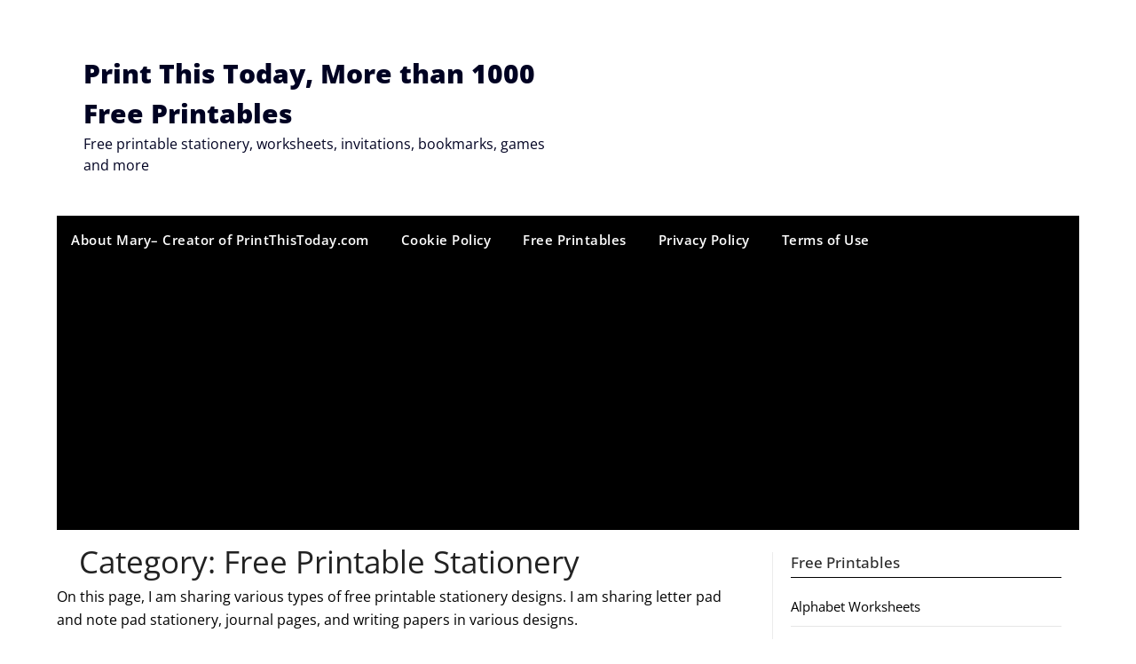

--- FILE ---
content_type: text/html; charset=utf-8
request_url: https://www.google.com/recaptcha/api2/aframe
body_size: 269
content:
<!DOCTYPE HTML><html><head><meta http-equiv="content-type" content="text/html; charset=UTF-8"></head><body><script nonce="6ZPkZ276MTMbRCU4lQIsqA">/** Anti-fraud and anti-abuse applications only. See google.com/recaptcha */ try{var clients={'sodar':'https://pagead2.googlesyndication.com/pagead/sodar?'};window.addEventListener("message",function(a){try{if(a.source===window.parent){var b=JSON.parse(a.data);var c=clients[b['id']];if(c){var d=document.createElement('img');d.src=c+b['params']+'&rc='+(localStorage.getItem("rc::a")?sessionStorage.getItem("rc::b"):"");window.document.body.appendChild(d);sessionStorage.setItem("rc::e",parseInt(sessionStorage.getItem("rc::e")||0)+1);localStorage.setItem("rc::h",'1769244347825');}}}catch(b){}});window.parent.postMessage("_grecaptcha_ready", "*");}catch(b){}</script></body></html>